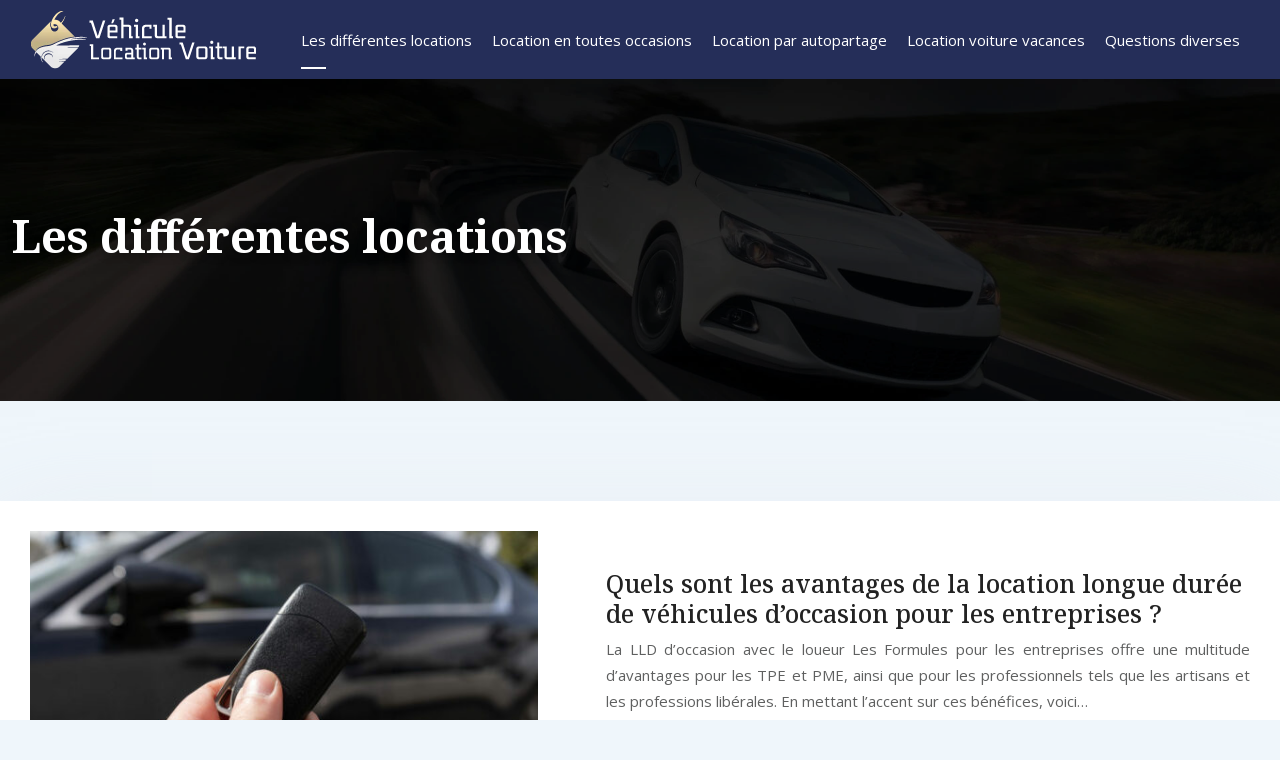

--- FILE ---
content_type: text/html; charset=UTF-8
request_url: https://www.vehicule-location-voiture.com/les-differentes-locations/
body_size: 10048
content:
<!DOCTYPE html>
<html lang="fr-FR">
<head>
<meta charset="UTF-8" />
<meta name="viewport" content="width=device-width">
<link rel="shortcut icon" href="/wp-content/uploads/2024/04/favicon-vehicule-location-voiture.webp" /><meta name='robots' content='max-image-preview:large' />
<title>Les différentes locations : Location avec option d’achat</title><meta name="description" content="La rubrique Les différentes locations regroupe les articles suivants, Zoom sur la LLD : location longue durée, qu’est-ce que le rachat de franchise ?"><link rel="alternate" type="application/rss+xml" title="vehicule-location-voiture &raquo; Flux de la catégorie Les différentes locations" href="https://www.vehicule-location-voiture.com/les-differentes-locations/feed/" />
<style id='wp-img-auto-sizes-contain-inline-css' type='text/css'>
img:is([sizes=auto i],[sizes^="auto," i]){contain-intrinsic-size:3000px 1500px}
/*# sourceURL=wp-img-auto-sizes-contain-inline-css */
</style>
<style id='wp-block-library-inline-css' type='text/css'>
:root{--wp-block-synced-color:#7a00df;--wp-block-synced-color--rgb:122,0,223;--wp-bound-block-color:var(--wp-block-synced-color);--wp-editor-canvas-background:#ddd;--wp-admin-theme-color:#007cba;--wp-admin-theme-color--rgb:0,124,186;--wp-admin-theme-color-darker-10:#006ba1;--wp-admin-theme-color-darker-10--rgb:0,107,160.5;--wp-admin-theme-color-darker-20:#005a87;--wp-admin-theme-color-darker-20--rgb:0,90,135;--wp-admin-border-width-focus:2px}@media (min-resolution:192dpi){:root{--wp-admin-border-width-focus:1.5px}}.wp-element-button{cursor:pointer}:root .has-very-light-gray-background-color{background-color:#eee}:root .has-very-dark-gray-background-color{background-color:#313131}:root .has-very-light-gray-color{color:#eee}:root .has-very-dark-gray-color{color:#313131}:root .has-vivid-green-cyan-to-vivid-cyan-blue-gradient-background{background:linear-gradient(135deg,#00d084,#0693e3)}:root .has-purple-crush-gradient-background{background:linear-gradient(135deg,#34e2e4,#4721fb 50%,#ab1dfe)}:root .has-hazy-dawn-gradient-background{background:linear-gradient(135deg,#faaca8,#dad0ec)}:root .has-subdued-olive-gradient-background{background:linear-gradient(135deg,#fafae1,#67a671)}:root .has-atomic-cream-gradient-background{background:linear-gradient(135deg,#fdd79a,#004a59)}:root .has-nightshade-gradient-background{background:linear-gradient(135deg,#330968,#31cdcf)}:root .has-midnight-gradient-background{background:linear-gradient(135deg,#020381,#2874fc)}:root{--wp--preset--font-size--normal:16px;--wp--preset--font-size--huge:42px}.has-regular-font-size{font-size:1em}.has-larger-font-size{font-size:2.625em}.has-normal-font-size{font-size:var(--wp--preset--font-size--normal)}.has-huge-font-size{font-size:var(--wp--preset--font-size--huge)}.has-text-align-center{text-align:center}.has-text-align-left{text-align:left}.has-text-align-right{text-align:right}.has-fit-text{white-space:nowrap!important}#end-resizable-editor-section{display:none}.aligncenter{clear:both}.items-justified-left{justify-content:flex-start}.items-justified-center{justify-content:center}.items-justified-right{justify-content:flex-end}.items-justified-space-between{justify-content:space-between}.screen-reader-text{border:0;clip-path:inset(50%);height:1px;margin:-1px;overflow:hidden;padding:0;position:absolute;width:1px;word-wrap:normal!important}.screen-reader-text:focus{background-color:#ddd;clip-path:none;color:#444;display:block;font-size:1em;height:auto;left:5px;line-height:normal;padding:15px 23px 14px;text-decoration:none;top:5px;width:auto;z-index:100000}html :where(.has-border-color){border-style:solid}html :where([style*=border-top-color]){border-top-style:solid}html :where([style*=border-right-color]){border-right-style:solid}html :where([style*=border-bottom-color]){border-bottom-style:solid}html :where([style*=border-left-color]){border-left-style:solid}html :where([style*=border-width]){border-style:solid}html :where([style*=border-top-width]){border-top-style:solid}html :where([style*=border-right-width]){border-right-style:solid}html :where([style*=border-bottom-width]){border-bottom-style:solid}html :where([style*=border-left-width]){border-left-style:solid}html :where(img[class*=wp-image-]){height:auto;max-width:100%}:where(figure){margin:0 0 1em}html :where(.is-position-sticky){--wp-admin--admin-bar--position-offset:var(--wp-admin--admin-bar--height,0px)}@media screen and (max-width:600px){html :where(.is-position-sticky){--wp-admin--admin-bar--position-offset:0px}}

/*# sourceURL=wp-block-library-inline-css */
</style><style id='global-styles-inline-css' type='text/css'>
:root{--wp--preset--aspect-ratio--square: 1;--wp--preset--aspect-ratio--4-3: 4/3;--wp--preset--aspect-ratio--3-4: 3/4;--wp--preset--aspect-ratio--3-2: 3/2;--wp--preset--aspect-ratio--2-3: 2/3;--wp--preset--aspect-ratio--16-9: 16/9;--wp--preset--aspect-ratio--9-16: 9/16;--wp--preset--color--black: #000000;--wp--preset--color--cyan-bluish-gray: #abb8c3;--wp--preset--color--white: #ffffff;--wp--preset--color--pale-pink: #f78da7;--wp--preset--color--vivid-red: #cf2e2e;--wp--preset--color--luminous-vivid-orange: #ff6900;--wp--preset--color--luminous-vivid-amber: #fcb900;--wp--preset--color--light-green-cyan: #7bdcb5;--wp--preset--color--vivid-green-cyan: #00d084;--wp--preset--color--pale-cyan-blue: #8ed1fc;--wp--preset--color--vivid-cyan-blue: #0693e3;--wp--preset--color--vivid-purple: #9b51e0;--wp--preset--color--base: #f9f9f9;--wp--preset--color--base-2: #ffffff;--wp--preset--color--contrast: #111111;--wp--preset--color--contrast-2: #636363;--wp--preset--color--contrast-3: #A4A4A4;--wp--preset--color--accent: #cfcabe;--wp--preset--color--accent-2: #c2a990;--wp--preset--color--accent-3: #d8613c;--wp--preset--color--accent-4: #b1c5a4;--wp--preset--color--accent-5: #b5bdbc;--wp--preset--gradient--vivid-cyan-blue-to-vivid-purple: linear-gradient(135deg,rgb(6,147,227) 0%,rgb(155,81,224) 100%);--wp--preset--gradient--light-green-cyan-to-vivid-green-cyan: linear-gradient(135deg,rgb(122,220,180) 0%,rgb(0,208,130) 100%);--wp--preset--gradient--luminous-vivid-amber-to-luminous-vivid-orange: linear-gradient(135deg,rgb(252,185,0) 0%,rgb(255,105,0) 100%);--wp--preset--gradient--luminous-vivid-orange-to-vivid-red: linear-gradient(135deg,rgb(255,105,0) 0%,rgb(207,46,46) 100%);--wp--preset--gradient--very-light-gray-to-cyan-bluish-gray: linear-gradient(135deg,rgb(238,238,238) 0%,rgb(169,184,195) 100%);--wp--preset--gradient--cool-to-warm-spectrum: linear-gradient(135deg,rgb(74,234,220) 0%,rgb(151,120,209) 20%,rgb(207,42,186) 40%,rgb(238,44,130) 60%,rgb(251,105,98) 80%,rgb(254,248,76) 100%);--wp--preset--gradient--blush-light-purple: linear-gradient(135deg,rgb(255,206,236) 0%,rgb(152,150,240) 100%);--wp--preset--gradient--blush-bordeaux: linear-gradient(135deg,rgb(254,205,165) 0%,rgb(254,45,45) 50%,rgb(107,0,62) 100%);--wp--preset--gradient--luminous-dusk: linear-gradient(135deg,rgb(255,203,112) 0%,rgb(199,81,192) 50%,rgb(65,88,208) 100%);--wp--preset--gradient--pale-ocean: linear-gradient(135deg,rgb(255,245,203) 0%,rgb(182,227,212) 50%,rgb(51,167,181) 100%);--wp--preset--gradient--electric-grass: linear-gradient(135deg,rgb(202,248,128) 0%,rgb(113,206,126) 100%);--wp--preset--gradient--midnight: linear-gradient(135deg,rgb(2,3,129) 0%,rgb(40,116,252) 100%);--wp--preset--gradient--gradient-1: linear-gradient(to bottom, #cfcabe 0%, #F9F9F9 100%);--wp--preset--gradient--gradient-2: linear-gradient(to bottom, #C2A990 0%, #F9F9F9 100%);--wp--preset--gradient--gradient-3: linear-gradient(to bottom, #D8613C 0%, #F9F9F9 100%);--wp--preset--gradient--gradient-4: linear-gradient(to bottom, #B1C5A4 0%, #F9F9F9 100%);--wp--preset--gradient--gradient-5: linear-gradient(to bottom, #B5BDBC 0%, #F9F9F9 100%);--wp--preset--gradient--gradient-6: linear-gradient(to bottom, #A4A4A4 0%, #F9F9F9 100%);--wp--preset--gradient--gradient-7: linear-gradient(to bottom, #cfcabe 50%, #F9F9F9 50%);--wp--preset--gradient--gradient-8: linear-gradient(to bottom, #C2A990 50%, #F9F9F9 50%);--wp--preset--gradient--gradient-9: linear-gradient(to bottom, #D8613C 50%, #F9F9F9 50%);--wp--preset--gradient--gradient-10: linear-gradient(to bottom, #B1C5A4 50%, #F9F9F9 50%);--wp--preset--gradient--gradient-11: linear-gradient(to bottom, #B5BDBC 50%, #F9F9F9 50%);--wp--preset--gradient--gradient-12: linear-gradient(to bottom, #A4A4A4 50%, #F9F9F9 50%);--wp--preset--font-size--small: 13px;--wp--preset--font-size--medium: 20px;--wp--preset--font-size--large: 36px;--wp--preset--font-size--x-large: 42px;--wp--preset--spacing--20: min(1.5rem, 2vw);--wp--preset--spacing--30: min(2.5rem, 3vw);--wp--preset--spacing--40: min(4rem, 5vw);--wp--preset--spacing--50: min(6.5rem, 8vw);--wp--preset--spacing--60: min(10.5rem, 13vw);--wp--preset--spacing--70: 3.38rem;--wp--preset--spacing--80: 5.06rem;--wp--preset--spacing--10: 1rem;--wp--preset--shadow--natural: 6px 6px 9px rgba(0, 0, 0, 0.2);--wp--preset--shadow--deep: 12px 12px 50px rgba(0, 0, 0, 0.4);--wp--preset--shadow--sharp: 6px 6px 0px rgba(0, 0, 0, 0.2);--wp--preset--shadow--outlined: 6px 6px 0px -3px rgb(255, 255, 255), 6px 6px rgb(0, 0, 0);--wp--preset--shadow--crisp: 6px 6px 0px rgb(0, 0, 0);}:root { --wp--style--global--content-size: 1320px;--wp--style--global--wide-size: 1920px; }:where(body) { margin: 0; }.wp-site-blocks { padding-top: var(--wp--style--root--padding-top); padding-bottom: var(--wp--style--root--padding-bottom); }.has-global-padding { padding-right: var(--wp--style--root--padding-right); padding-left: var(--wp--style--root--padding-left); }.has-global-padding > .alignfull { margin-right: calc(var(--wp--style--root--padding-right) * -1); margin-left: calc(var(--wp--style--root--padding-left) * -1); }.has-global-padding :where(:not(.alignfull.is-layout-flow) > .has-global-padding:not(.wp-block-block, .alignfull)) { padding-right: 0; padding-left: 0; }.has-global-padding :where(:not(.alignfull.is-layout-flow) > .has-global-padding:not(.wp-block-block, .alignfull)) > .alignfull { margin-left: 0; margin-right: 0; }.wp-site-blocks > .alignleft { float: left; margin-right: 2em; }.wp-site-blocks > .alignright { float: right; margin-left: 2em; }.wp-site-blocks > .aligncenter { justify-content: center; margin-left: auto; margin-right: auto; }:where(.wp-site-blocks) > * { margin-block-start: 1.2rem; margin-block-end: 0; }:where(.wp-site-blocks) > :first-child { margin-block-start: 0; }:where(.wp-site-blocks) > :last-child { margin-block-end: 0; }:root { --wp--style--block-gap: 1.2rem; }:root :where(.is-layout-flow) > :first-child{margin-block-start: 0;}:root :where(.is-layout-flow) > :last-child{margin-block-end: 0;}:root :where(.is-layout-flow) > *{margin-block-start: 1.2rem;margin-block-end: 0;}:root :where(.is-layout-constrained) > :first-child{margin-block-start: 0;}:root :where(.is-layout-constrained) > :last-child{margin-block-end: 0;}:root :where(.is-layout-constrained) > *{margin-block-start: 1.2rem;margin-block-end: 0;}:root :where(.is-layout-flex){gap: 1.2rem;}:root :where(.is-layout-grid){gap: 1.2rem;}.is-layout-flow > .alignleft{float: left;margin-inline-start: 0;margin-inline-end: 2em;}.is-layout-flow > .alignright{float: right;margin-inline-start: 2em;margin-inline-end: 0;}.is-layout-flow > .aligncenter{margin-left: auto !important;margin-right: auto !important;}.is-layout-constrained > .alignleft{float: left;margin-inline-start: 0;margin-inline-end: 2em;}.is-layout-constrained > .alignright{float: right;margin-inline-start: 2em;margin-inline-end: 0;}.is-layout-constrained > .aligncenter{margin-left: auto !important;margin-right: auto !important;}.is-layout-constrained > :where(:not(.alignleft):not(.alignright):not(.alignfull)){max-width: var(--wp--style--global--content-size);margin-left: auto !important;margin-right: auto !important;}.is-layout-constrained > .alignwide{max-width: var(--wp--style--global--wide-size);}body .is-layout-flex{display: flex;}.is-layout-flex{flex-wrap: wrap;align-items: center;}.is-layout-flex > :is(*, div){margin: 0;}body .is-layout-grid{display: grid;}.is-layout-grid > :is(*, div){margin: 0;}body{--wp--style--root--padding-top: 0px;--wp--style--root--padding-right: var(--wp--preset--spacing--50);--wp--style--root--padding-bottom: 0px;--wp--style--root--padding-left: var(--wp--preset--spacing--50);}a:where(:not(.wp-element-button)){text-decoration: underline;}:root :where(a:where(:not(.wp-element-button)):hover){text-decoration: none;}:root :where(.wp-element-button, .wp-block-button__link){background-color: var(--wp--preset--color--contrast);border-radius: .33rem;border-color: var(--wp--preset--color--contrast);border-width: 0;color: var(--wp--preset--color--base);font-family: inherit;font-size: var(--wp--preset--font-size--small);font-style: normal;font-weight: 500;letter-spacing: inherit;line-height: inherit;padding-top: 0.6rem;padding-right: 1rem;padding-bottom: 0.6rem;padding-left: 1rem;text-decoration: none;text-transform: inherit;}:root :where(.wp-element-button:hover, .wp-block-button__link:hover){background-color: var(--wp--preset--color--contrast-2);border-color: var(--wp--preset--color--contrast-2);color: var(--wp--preset--color--base);}:root :where(.wp-element-button:focus, .wp-block-button__link:focus){background-color: var(--wp--preset--color--contrast-2);border-color: var(--wp--preset--color--contrast-2);color: var(--wp--preset--color--base);outline-color: var(--wp--preset--color--contrast);outline-offset: 2px;outline-style: dotted;outline-width: 1px;}:root :where(.wp-element-button:active, .wp-block-button__link:active){background-color: var(--wp--preset--color--contrast);color: var(--wp--preset--color--base);}:root :where(.wp-element-caption, .wp-block-audio figcaption, .wp-block-embed figcaption, .wp-block-gallery figcaption, .wp-block-image figcaption, .wp-block-table figcaption, .wp-block-video figcaption){color: var(--wp--preset--color--contrast-2);font-family: var(--wp--preset--font-family--body);font-size: 0.8rem;}.has-black-color{color: var(--wp--preset--color--black) !important;}.has-cyan-bluish-gray-color{color: var(--wp--preset--color--cyan-bluish-gray) !important;}.has-white-color{color: var(--wp--preset--color--white) !important;}.has-pale-pink-color{color: var(--wp--preset--color--pale-pink) !important;}.has-vivid-red-color{color: var(--wp--preset--color--vivid-red) !important;}.has-luminous-vivid-orange-color{color: var(--wp--preset--color--luminous-vivid-orange) !important;}.has-luminous-vivid-amber-color{color: var(--wp--preset--color--luminous-vivid-amber) !important;}.has-light-green-cyan-color{color: var(--wp--preset--color--light-green-cyan) !important;}.has-vivid-green-cyan-color{color: var(--wp--preset--color--vivid-green-cyan) !important;}.has-pale-cyan-blue-color{color: var(--wp--preset--color--pale-cyan-blue) !important;}.has-vivid-cyan-blue-color{color: var(--wp--preset--color--vivid-cyan-blue) !important;}.has-vivid-purple-color{color: var(--wp--preset--color--vivid-purple) !important;}.has-base-color{color: var(--wp--preset--color--base) !important;}.has-base-2-color{color: var(--wp--preset--color--base-2) !important;}.has-contrast-color{color: var(--wp--preset--color--contrast) !important;}.has-contrast-2-color{color: var(--wp--preset--color--contrast-2) !important;}.has-contrast-3-color{color: var(--wp--preset--color--contrast-3) !important;}.has-accent-color{color: var(--wp--preset--color--accent) !important;}.has-accent-2-color{color: var(--wp--preset--color--accent-2) !important;}.has-accent-3-color{color: var(--wp--preset--color--accent-3) !important;}.has-accent-4-color{color: var(--wp--preset--color--accent-4) !important;}.has-accent-5-color{color: var(--wp--preset--color--accent-5) !important;}.has-black-background-color{background-color: var(--wp--preset--color--black) !important;}.has-cyan-bluish-gray-background-color{background-color: var(--wp--preset--color--cyan-bluish-gray) !important;}.has-white-background-color{background-color: var(--wp--preset--color--white) !important;}.has-pale-pink-background-color{background-color: var(--wp--preset--color--pale-pink) !important;}.has-vivid-red-background-color{background-color: var(--wp--preset--color--vivid-red) !important;}.has-luminous-vivid-orange-background-color{background-color: var(--wp--preset--color--luminous-vivid-orange) !important;}.has-luminous-vivid-amber-background-color{background-color: var(--wp--preset--color--luminous-vivid-amber) !important;}.has-light-green-cyan-background-color{background-color: var(--wp--preset--color--light-green-cyan) !important;}.has-vivid-green-cyan-background-color{background-color: var(--wp--preset--color--vivid-green-cyan) !important;}.has-pale-cyan-blue-background-color{background-color: var(--wp--preset--color--pale-cyan-blue) !important;}.has-vivid-cyan-blue-background-color{background-color: var(--wp--preset--color--vivid-cyan-blue) !important;}.has-vivid-purple-background-color{background-color: var(--wp--preset--color--vivid-purple) !important;}.has-base-background-color{background-color: var(--wp--preset--color--base) !important;}.has-base-2-background-color{background-color: var(--wp--preset--color--base-2) !important;}.has-contrast-background-color{background-color: var(--wp--preset--color--contrast) !important;}.has-contrast-2-background-color{background-color: var(--wp--preset--color--contrast-2) !important;}.has-contrast-3-background-color{background-color: var(--wp--preset--color--contrast-3) !important;}.has-accent-background-color{background-color: var(--wp--preset--color--accent) !important;}.has-accent-2-background-color{background-color: var(--wp--preset--color--accent-2) !important;}.has-accent-3-background-color{background-color: var(--wp--preset--color--accent-3) !important;}.has-accent-4-background-color{background-color: var(--wp--preset--color--accent-4) !important;}.has-accent-5-background-color{background-color: var(--wp--preset--color--accent-5) !important;}.has-black-border-color{border-color: var(--wp--preset--color--black) !important;}.has-cyan-bluish-gray-border-color{border-color: var(--wp--preset--color--cyan-bluish-gray) !important;}.has-white-border-color{border-color: var(--wp--preset--color--white) !important;}.has-pale-pink-border-color{border-color: var(--wp--preset--color--pale-pink) !important;}.has-vivid-red-border-color{border-color: var(--wp--preset--color--vivid-red) !important;}.has-luminous-vivid-orange-border-color{border-color: var(--wp--preset--color--luminous-vivid-orange) !important;}.has-luminous-vivid-amber-border-color{border-color: var(--wp--preset--color--luminous-vivid-amber) !important;}.has-light-green-cyan-border-color{border-color: var(--wp--preset--color--light-green-cyan) !important;}.has-vivid-green-cyan-border-color{border-color: var(--wp--preset--color--vivid-green-cyan) !important;}.has-pale-cyan-blue-border-color{border-color: var(--wp--preset--color--pale-cyan-blue) !important;}.has-vivid-cyan-blue-border-color{border-color: var(--wp--preset--color--vivid-cyan-blue) !important;}.has-vivid-purple-border-color{border-color: var(--wp--preset--color--vivid-purple) !important;}.has-base-border-color{border-color: var(--wp--preset--color--base) !important;}.has-base-2-border-color{border-color: var(--wp--preset--color--base-2) !important;}.has-contrast-border-color{border-color: var(--wp--preset--color--contrast) !important;}.has-contrast-2-border-color{border-color: var(--wp--preset--color--contrast-2) !important;}.has-contrast-3-border-color{border-color: var(--wp--preset--color--contrast-3) !important;}.has-accent-border-color{border-color: var(--wp--preset--color--accent) !important;}.has-accent-2-border-color{border-color: var(--wp--preset--color--accent-2) !important;}.has-accent-3-border-color{border-color: var(--wp--preset--color--accent-3) !important;}.has-accent-4-border-color{border-color: var(--wp--preset--color--accent-4) !important;}.has-accent-5-border-color{border-color: var(--wp--preset--color--accent-5) !important;}.has-vivid-cyan-blue-to-vivid-purple-gradient-background{background: var(--wp--preset--gradient--vivid-cyan-blue-to-vivid-purple) !important;}.has-light-green-cyan-to-vivid-green-cyan-gradient-background{background: var(--wp--preset--gradient--light-green-cyan-to-vivid-green-cyan) !important;}.has-luminous-vivid-amber-to-luminous-vivid-orange-gradient-background{background: var(--wp--preset--gradient--luminous-vivid-amber-to-luminous-vivid-orange) !important;}.has-luminous-vivid-orange-to-vivid-red-gradient-background{background: var(--wp--preset--gradient--luminous-vivid-orange-to-vivid-red) !important;}.has-very-light-gray-to-cyan-bluish-gray-gradient-background{background: var(--wp--preset--gradient--very-light-gray-to-cyan-bluish-gray) !important;}.has-cool-to-warm-spectrum-gradient-background{background: var(--wp--preset--gradient--cool-to-warm-spectrum) !important;}.has-blush-light-purple-gradient-background{background: var(--wp--preset--gradient--blush-light-purple) !important;}.has-blush-bordeaux-gradient-background{background: var(--wp--preset--gradient--blush-bordeaux) !important;}.has-luminous-dusk-gradient-background{background: var(--wp--preset--gradient--luminous-dusk) !important;}.has-pale-ocean-gradient-background{background: var(--wp--preset--gradient--pale-ocean) !important;}.has-electric-grass-gradient-background{background: var(--wp--preset--gradient--electric-grass) !important;}.has-midnight-gradient-background{background: var(--wp--preset--gradient--midnight) !important;}.has-gradient-1-gradient-background{background: var(--wp--preset--gradient--gradient-1) !important;}.has-gradient-2-gradient-background{background: var(--wp--preset--gradient--gradient-2) !important;}.has-gradient-3-gradient-background{background: var(--wp--preset--gradient--gradient-3) !important;}.has-gradient-4-gradient-background{background: var(--wp--preset--gradient--gradient-4) !important;}.has-gradient-5-gradient-background{background: var(--wp--preset--gradient--gradient-5) !important;}.has-gradient-6-gradient-background{background: var(--wp--preset--gradient--gradient-6) !important;}.has-gradient-7-gradient-background{background: var(--wp--preset--gradient--gradient-7) !important;}.has-gradient-8-gradient-background{background: var(--wp--preset--gradient--gradient-8) !important;}.has-gradient-9-gradient-background{background: var(--wp--preset--gradient--gradient-9) !important;}.has-gradient-10-gradient-background{background: var(--wp--preset--gradient--gradient-10) !important;}.has-gradient-11-gradient-background{background: var(--wp--preset--gradient--gradient-11) !important;}.has-gradient-12-gradient-background{background: var(--wp--preset--gradient--gradient-12) !important;}.has-small-font-size{font-size: var(--wp--preset--font-size--small) !important;}.has-medium-font-size{font-size: var(--wp--preset--font-size--medium) !important;}.has-large-font-size{font-size: var(--wp--preset--font-size--large) !important;}.has-x-large-font-size{font-size: var(--wp--preset--font-size--x-large) !important;}
/*# sourceURL=global-styles-inline-css */
</style>

<link rel='stylesheet' id='default-css' href='https://www.vehicule-location-voiture.com/wp-content/themes/factory-templates-4/style.css?ver=4968bbf2e52cef7e9c301829b4a47021' type='text/css' media='all' />
<link rel='stylesheet' id='bootstrap5-css' href='https://www.vehicule-location-voiture.com/wp-content/themes/factory-templates-4/css/bootstrap.min.css?ver=4968bbf2e52cef7e9c301829b4a47021' type='text/css' media='all' />
<link rel='stylesheet' id='bootstrap-icon-css' href='https://www.vehicule-location-voiture.com/wp-content/themes/factory-templates-4/css/bootstrap-icons.css?ver=4968bbf2e52cef7e9c301829b4a47021' type='text/css' media='all' />
<link rel='stylesheet' id='global-css' href='https://www.vehicule-location-voiture.com/wp-content/themes/factory-templates-4/css/global.css?ver=4968bbf2e52cef7e9c301829b4a47021' type='text/css' media='all' />
<link rel='stylesheet' id='light-theme-css' href='https://www.vehicule-location-voiture.com/wp-content/themes/factory-templates-4/css/light.css?ver=4968bbf2e52cef7e9c301829b4a47021' type='text/css' media='all' />
<script type="text/javascript" src="https://code.jquery.com/jquery-3.2.1.min.js?ver=4968bbf2e52cef7e9c301829b4a47021" id="jquery3.2.1-js"></script>
<script type="text/javascript" src="https://www.vehicule-location-voiture.com/wp-content/themes/factory-templates-4/js/fn.js?ver=4968bbf2e52cef7e9c301829b4a47021" id="default_script-js"></script>
<link rel="https://api.w.org/" href="https://www.vehicule-location-voiture.com/wp-json/" /><link rel="alternate" title="JSON" type="application/json" href="https://www.vehicule-location-voiture.com/wp-json/wp/v2/categories/3" /><link rel="EditURI" type="application/rsd+xml" title="RSD" href="https://www.vehicule-location-voiture.com/xmlrpc.php?rsd" />
 
<link href="https://fonts.googleapis.com/css2?family=Noto+Serif:ital,wght@0,100..900;1,100..900&family=Open+Sans:ital,wght@0,300..800;1,300..800&display=swap" rel="stylesheet">
<meta name="google-site-verification" content="9o7G3KXQ4TdrIQH8PoZ3m5dooeRHYUm8tC12MTdwLgI" />
<meta name="google-site-verification" content="iF4AS0htmiG7BIfIjAdBq4Ji24htrMASeCTiiGJZ8H0" /> 
<style type="text/css">
.default_color_background,.menu-bars{background-color : #c1b086 }.default_color_text,a,h1 span,h2 span,h3 span,h4 span,h5 span,h6 span{color :#c1b086 }.navigation li a,.navigation li.disabled,.navigation li.active a,.owl-dots .owl-dot.active span,.owl-dots .owl-dot:hover span{background-color: #c1b086;}
.block-spc{border-color:#c1b086}
.page-content a{color : #f9bd28 }.page-content a:hover{color : #FF0303 }.home .body-content a{color : #f9bd28 }.home .body-content a:hover{color : #FF0303 }.col-menu,.main-navigation{background-color:transparent;}.main-navigation.scrolled{background-color:#252e59;}.main-navigation .logo-main{height: 59px;}.main-navigation  .logo-sticky{height: 50px;}.main-navigation .sub-menu{background-color: #252e59;}nav li a{font-size:15px;}nav li a{line-height:40px;}nav li a{color:#fff!important;}nav li:hover > a,.current-menu-item > a{color:#fff!important;}.sub-menu a{color:#c1b086!important;}.archive #mask{background-color: rgba(0,0,0,0.4)}.archive h1{color:#fff!important;}.category .subheader,.single .subheader{padding:130px 0px }.archive h1{text-align:left!important;} .archive h1{font-size:45px}  .archive h2,.cat-description h2{font-size:25px} .archive h2 a,.cat-description h2{color:#222!important;}.archive .readmore{background-color:#c1b086;}.archive .readmore{color:#fff;}.archive .readmore:hover{background-color:#252e59;}.archive .readmore:hover{color:#fff;}.archive .readmore{padding:8px 20px;}.single h1{color:#fff!important;}.single .the-post h2{color:#444!important;}.single .the-post h3{color:#444!important;}.single .the-post h4{color:#444!important;}.single .the-post h5{color:#444!important;}.single .the-post h6{color:#444!important;} .single .post-content a{color:#f9bd28} .single .post-content a:hover{color:#FF0303}.single h1{text-align:left!important;}.single h1{font-size: 45px}.single h2{font-size: 25px}.single h3{font-size: 21px}.single h4{font-size: 18px}footer{background-position:top } #back_to_top{background-color:#252e59;}#back_to_top i, #back_to_top svg{color:#c1b086;} footer{padding:40px 0 20px} #back_to_top {padding:3px 9px 6px;}</style>
<style>:root {
    --color-primary: #c1b086;
    --color-primary-light: #fae4ae;
    --color-primary-dark: #877b5d;
    --color-primary-hover: #ad9e78;
    --color-primary-muted: #ffffd6;
            --color-background: #eff6fb;
    --color-text: #000000;
} </style>
<style id="custom-st" type="text/css">
body{color:#5f6060;font-family:"Open Sans",sans-serif;font-weight:400;font-size:15px;line-height:1.75;font-style:normal;}h1,h2,h3,h4{font-weight:400;font-family:"Noto Serif",serif;}a{text-decoration:none;}body:not(.home) .main-navigation{background-color:#252e59;}.page-content{background:#fff;}.main-navigation {z-index:3;}.navbar{padding:10px 30px!important;}.navbar-toggler{border:none}nav li {padding:0 10px;}nav li a{position:relative;font-size:15px;font-weight:400;font-style:normal;line-height:1.2;padding:20px 0!important;}nav li a:before{content:'';position:absolute;display:block;bottom:0;height:2px;width:0;-webkit-transition:all .3s ease;transition:all .3s ease;background:#fff;}.sub-menu li a{padding:0!important;line-height:30px;}.sub-menu li a:before{display:none;}nav li a:hover:before,nav li.current-menu-item a:before{width:25px;}p{text-align:justify;}.main-navigation .menu-item-has-children::after{top:18px;right:-3px;color:#c1b086;}.range1{padding:0% 5% 0% 5%;background-position:center;background-repeat:no-repeat;background-size:auto!important;}.part-right{background-color:#3f9cc1;background-image:url(/wp-content/uploads/2024/04/Louer-une-voiture-1.webp);background-repeat:no-repeat;padding:70px 70px 60px 70px;background-position:top left;}.col1{box-shadow:0 13px 43px 0 rgba(37,46,89,.1);}.goutiere2{gap:3em;}.accordion-section .accordion-title{padding:10px;color:#222222;font-weight:500;background:transparent;}.accordion-section .accordion-content{padding:20px;border:none;-webkit-box-shadow:0 13px 43px 0 rgba(37,46,89,.1);box-shadow:0 13px 43px 0 rgba(37,46,89,.1);}footer{color:#fff;font-size:16px;}#back_to_top svg {width:20px;}#inactive,.to-top {box-shadow:none;z-index:3;}footer .footer-widget{color:#fff;margin:0 0 0.5em;line-height:1.3;font-size:21px;font-weight:600;text-transform:uppercase;border-bottom:none!important;}.archive h1,.single h1{position:relative;font-weight:700;text-shadow:0px 2px 8px rgba(0,0,0,0.35);}.archive h2,.single .the-post h2,.single .the-post h3{font-weight:500;}.archive .post{box-shadow:0 30px 100px 0 rgba(221,224,231,0.5);padding:30px 30px 30px;background:#fff;}.archive .readmore{letter-spacing:0.3px;font-size:12px;line-height:24px;font-weight:600;text-transform:uppercase;position:relative;overflow:hidden;z-index:1;border:none;}.archive .readmore:after{position:absolute;top:50%;left:50%;width:120%;height:50%;opacity:0;z-index:-1;content:'';transition:all 0.3s ease 0s;transform:translateX(-50%) translateY(-50%) rotate(45deg);background-color:#252e59;}.archive .readmore:hover:after{height:350%;opacity:1;}.widget_sidebar{margin-bottom:50px;background:#fff;-webkit-box-shadow:0 15px 76px 0 rgba(0,0,0,.1);box-shadow:0 15px 76px 0 rgba(0,0,0,.1);box-sizing:border-box;text-align:center;padding:25px 20px 20px;}.widget_sidebar .sidebar-widget{margin-bottom:1em;color:#111;text-align:left;position:relative;padding-bottom:1em;font-weight:500;border-bottom:none;font-size:20px;}.widget_sidebar .sidebar-widget:after,.widget_sidebar .sidebar-widget:before{content:"";position:absolute;left:0;bottom:2px;height:0;}.widget_sidebar .sidebar-widget:before{width:100%;border-bottom:1px solid #ececec;}.widget_sidebar .sidebar-widget:after{width:50px;border-bottom:1px solid #a2cf55;}.single .all-post-content{padding:30px;background:#fff;-webkit-box-shadow:0 15px 76px 0 rgba(0,0,0,.06);box-shadow:0 15px 76px 0 rgba(0,0,0,.06);margin-bottom:50px;}.loop-post .align-items-center div{padding:0 0 0 20px;}@media screen and (max-width:1024px){.home h1{line-height:35px!important;font-size:25px!important;}.home h2{line-height:28px!important;font-size:24px!important;}.home h3{font-size:15px!important}}@media screen and (max-width:960px){.bloc1 {background:#000;}.main-navigation.container-fluid{background:#252e59;}main-navigation .menu-item-has-children::after{top:16px;}nav li a {padding:10px!important;}.navbar {padding:10px 15px!important;}.navbar-toggler-icon {background-color:#f9bd28;}.navbar-toggler {border:none;}}@media screen and (max-width:375px){.parag{padding-left:0!important;}.part-right {padding:70px 30px 60px 30px;}h1{font-size:30px!important;}h2{font-size:20px!important;}.category .subheader,.single .subheader {padding:70px 0px;}footer .copyright{padding:25px 50px}.loop-post .align-items-center div {padding:0;}}</style>
</head> 

<body class="archive category category-les-differentes-locations category-3 wp-theme-factory-templates-4" style="background-color: #eff6fb;">

<div class="main-navigation  container-fluid is_sticky over-mobile">
<nav class="navbar navbar-expand-lg  container-xxl">

<a id="logo" href="https://www.vehicule-location-voiture.com">
<img class="logo-main" src="/wp-content/uploads/2024/04/logo-vehicule-location-voiture-1.webp"  width="228px"   height="59px"  alt="logo">
<img class="logo-sticky" src="/wp-content/uploads/2024/04/logo-vehicule-location-voiture-1.webp" width="auto" height="50px" alt="logo"></a>

    <button class="navbar-toggler" type="button" data-bs-toggle="collapse" data-bs-target="#navbarSupportedContent" aria-controls="navbarSupportedContent" aria-expanded="false" aria-label="Toggle navigation">
      <span class="navbar-toggler-icon"><i class="bi bi-list"></i></span>
    </button>

    <div class="collapse navbar-collapse" id="navbarSupportedContent">

<ul id="main-menu" class="classic-menu navbar-nav ms-auto mb-2 mb-lg-0"><li id="menu-item-25304" class="menu-item menu-item-type-taxonomy menu-item-object-category current-menu-item"><a href="https://www.vehicule-location-voiture.com/les-differentes-locations/">Les différentes locations</a></li>
<li id="menu-item-25305" class="menu-item menu-item-type-taxonomy menu-item-object-category"><a href="https://www.vehicule-location-voiture.com/location-en-toutes-occasions/">Location en toutes occasions</a></li>
<li id="menu-item-25306" class="menu-item menu-item-type-taxonomy menu-item-object-category"><a href="https://www.vehicule-location-voiture.com/location-par-autopartage/">Location par autopartage</a></li>
<li id="menu-item-25307" class="menu-item menu-item-type-taxonomy menu-item-object-category"><a href="https://www.vehicule-location-voiture.com/location-voiture-vacances/">Location voiture vacances</a></li>
<li id="menu-item-25308" class="menu-item menu-item-type-taxonomy menu-item-object-category"><a href="https://www.vehicule-location-voiture.com/questions-diverses/">Questions diverses</a></li>
</ul>
</div>
</nav>
</div><!--menu-->
<div style="" class="body-content     ">
  <div class="subheader container-fluid" style="background-image:url(/wp-content/uploads/2024/04/cat-vehicule-location-voiture.webp);background-position:top; ">
<div id="mask" style="background:rgba(0,0,0,0.4);"></div> 
<div class="container-xxl"><h1 class="title">Les différentes locations</h1></div>
</div>


<div class="container-xxl the-cat-content">
  
<div class="loop-post"> 

<div class="row post">

<div class="col-md-5 col-xs-12 thumb-cover p-0">
<img width="540" height="300" src="https://www.vehicule-location-voiture.com/wp-content/uploads/2024/04/230420241713835446-540x300.jpeg" class="attachment-540_300 size-540_300 wp-post-image" alt="location longue durée" decoding="async" fetchpriority="high" /></div>

<div class="col-md-7 col-xs-12 ps-m-0 ps-lg-5 pe-0 d-flex align-items-center">
<div> 
<h2><a href="https://www.vehicule-location-voiture.com/quels-sont-les-avantages-de-la-location-longue-duree-de-vehicules-doccasion-pour-les-entreprises/">Quels sont les avantages de la location longue durée de véhicules d’occasion pour les entreprises ?</a></h2>
<p>La LLD d’occasion avec le loueur Les Formules pour les entreprises offre une multitude d’avantages pour les TPE et PME, ainsi que pour les professionnels tels que les artisans et les professions libérales. En mettant l’accent sur ces bénéfices, voici&#8230;</p>
<a class="readmore read-more" href="https://www.vehicule-location-voiture.com/quels-sont-les-avantages-de-la-location-longue-duree-de-vehicules-doccasion-pour-les-entreprises/">Lire la suite</a>
</div>
</div>
</div>


<div class="row post">

<div class="col-md-5 col-xs-12 thumb-cover p-0">
<img width="540" height="189" src="https://www.vehicule-location-voiture.com/wp-content/uploads/2022/08/pick-up.jpg" class="attachment-540_300 size-540_300 wp-post-image" alt="pick up" decoding="async" srcset="https://www.vehicule-location-voiture.com/wp-content/uploads/2022/08/pick-up.jpg 1140w, https://www.vehicule-location-voiture.com/wp-content/uploads/2022/08/pick-up-300x105.jpg 300w, https://www.vehicule-location-voiture.com/wp-content/uploads/2022/08/pick-up-1024x359.jpg 1024w, https://www.vehicule-location-voiture.com/wp-content/uploads/2022/08/pick-up-768x269.jpg 768w" sizes="(max-width: 540px) 100vw, 540px" /></div>

<div class="col-md-7 col-xs-12 ps-m-0 ps-lg-5 pe-0 d-flex align-items-center">
<div> 
<h2><a href="https://www.vehicule-location-voiture.com/reserver-la-location-d-un-pick-up-en-ligne/">Réserver la location d&rsquo;un pick up en ligne</a></h2>
<p>Un pick-up est indispensable pour assurer le déplacement. Qu’il s’agit de neige, de zones enclavées ou encore de terrain escarpé. C’est un véhicule robuste et capable de transporter des charges importantes. Il peut aussi être utilisé dans les conditions les&#8230;</p>
<a class="readmore read-more" href="https://www.vehicule-location-voiture.com/reserver-la-location-d-un-pick-up-en-ligne/">Lire la suite</a>
</div>
</div>
</div>


<div class="row post">

<div class="col-md-5 col-xs-12 thumb-cover p-0">
<img width="540" height="189" src="https://www.vehicule-location-voiture.com/wp-content/uploads/2022/06/louer-une-voiture.jpg" class="attachment-540_300 size-540_300 wp-post-image" alt="louer une voiture" decoding="async" srcset="https://www.vehicule-location-voiture.com/wp-content/uploads/2022/06/louer-une-voiture.jpg 1140w, https://www.vehicule-location-voiture.com/wp-content/uploads/2022/06/louer-une-voiture-300x105.jpg 300w, https://www.vehicule-location-voiture.com/wp-content/uploads/2022/06/louer-une-voiture-1024x359.jpg 1024w, https://www.vehicule-location-voiture.com/wp-content/uploads/2022/06/louer-une-voiture-768x269.jpg 768w" sizes="(max-width: 540px) 100vw, 540px" /></div>

<div class="col-md-7 col-xs-12 ps-m-0 ps-lg-5 pe-0 d-flex align-items-center">
<div> 
<h2><a href="https://www.vehicule-location-voiture.com/comment-louer-une-voiture-sans-se-ruiner/">Comment louer une voiture sans se ruiner ?</a></h2>
<p>Pour une occasion spéciale, un déplacement professionnel, un déménagement, un week-end ou des vacances, peu importe la raison, louer une voiture peut être une alternative opérante pour se déplacer. Mais comment faire pour ne pas se ruiner ? En effet, il&#8230;</p>
<a class="readmore read-more" href="https://www.vehicule-location-voiture.com/comment-louer-une-voiture-sans-se-ruiner/">Lire la suite</a>
</div>
</div>
</div>


<div class="row post">

<div class="col-md-5 col-xs-12 thumb-cover p-0">
<img width="540" height="189" src="https://www.vehicule-location-voiture.com/wp-content/uploads/2021/11/location-de-vehicule.jpg" class="attachment-540_300 size-540_300 wp-post-image" alt="location de véhicule" decoding="async" loading="lazy" srcset="https://www.vehicule-location-voiture.com/wp-content/uploads/2021/11/location-de-vehicule.jpg 1140w, https://www.vehicule-location-voiture.com/wp-content/uploads/2021/11/location-de-vehicule-300x105.jpg 300w, https://www.vehicule-location-voiture.com/wp-content/uploads/2021/11/location-de-vehicule-1024x359.jpg 1024w, https://www.vehicule-location-voiture.com/wp-content/uploads/2021/11/location-de-vehicule-768x269.jpg 768w" sizes="auto, (max-width: 540px) 100vw, 540px" /></div>

<div class="col-md-7 col-xs-12 ps-m-0 ps-lg-5 pe-0 d-flex align-items-center">
<div> 
<h2><a href="https://www.vehicule-location-voiture.com/trouver-un-specialiste-de-la-location-de-vehicules-utilitaires-en-ligne/">Trouver un spécialiste de la location de véhicules utilitaires en ligne</a></h2>
<p>Transporter des marchandises, déménager, ou partir en vacances, etc., une location de véhicules utilitaires s’impose comme étant nécessaire. Pour le compte des particuliers et pour les usages professionnels, désormais la société de location de ce type de transport existe pour&#8230;</p>
<a class="readmore read-more" href="https://www.vehicule-location-voiture.com/trouver-un-specialiste-de-la-location-de-vehicules-utilitaires-en-ligne/">Lire la suite</a>
</div>
</div>
</div>


<div class="row post">

<div class="col-md-5 col-xs-12 thumb-cover p-0">
<img width="540" height="189" src="https://www.vehicule-location-voiture.com/wp-content/uploads/2021/11/vehicule-utilitaire.jpg" class="attachment-540_300 size-540_300 wp-post-image" alt="véhicule utilitaire" decoding="async" loading="lazy" srcset="https://www.vehicule-location-voiture.com/wp-content/uploads/2021/11/vehicule-utilitaire.jpg 1140w, https://www.vehicule-location-voiture.com/wp-content/uploads/2021/11/vehicule-utilitaire-300x105.jpg 300w, https://www.vehicule-location-voiture.com/wp-content/uploads/2021/11/vehicule-utilitaire-1024x359.jpg 1024w, https://www.vehicule-location-voiture.com/wp-content/uploads/2021/11/vehicule-utilitaire-768x269.jpg 768w" sizes="auto, (max-width: 540px) 100vw, 540px" /></div>

<div class="col-md-7 col-xs-12 ps-m-0 ps-lg-5 pe-0 d-flex align-items-center">
<div> 
<h2><a href="https://www.vehicule-location-voiture.com/location-de-divers-types-de-vehicule-utilitaire-en-martinique/">Location de divers types de véhicule utilitaire en Martinique</a></h2>
<p>Conduire reste indispensable de temps en temps pour faire des courses, aller au travail ou emmener ses enfants à l’école. Toutefois, l’achat d’un véhicule personnel ne convient pas à tout le monde. Opter pour la location peut être idéal dans&#8230;</p>
<a class="readmore read-more" href="https://www.vehicule-location-voiture.com/location-de-divers-types-de-vehicule-utilitaire-en-martinique/">Lire la suite</a>
</div>
</div>
</div>


<div class="row post">

<div class="col-md-5 col-xs-12 thumb-cover p-0">
<img width="540" height="189" src="https://www.vehicule-location-voiture.com/wp-content/uploads/2021/10/location-camion.jpg" class="attachment-540_300 size-540_300 wp-post-image" alt="location camion" decoding="async" loading="lazy" srcset="https://www.vehicule-location-voiture.com/wp-content/uploads/2021/10/location-camion.jpg 1140w, https://www.vehicule-location-voiture.com/wp-content/uploads/2021/10/location-camion-300x105.jpg 300w, https://www.vehicule-location-voiture.com/wp-content/uploads/2021/10/location-camion-1024x359.jpg 1024w, https://www.vehicule-location-voiture.com/wp-content/uploads/2021/10/location-camion-768x269.jpg 768w" sizes="auto, (max-width: 540px) 100vw, 540px" /></div>

<div class="col-md-7 col-xs-12 ps-m-0 ps-lg-5 pe-0 d-flex align-items-center">
<div> 
<h2><a href="https://www.vehicule-location-voiture.com/locations-de-camions-et-d-utilitaires-trouver-une-entreprise-specialisee-en-ligne/">Locations de camions et d&rsquo;utilitaires : trouver une entreprise spécialisée en ligne</a></h2>
<p>Pour le transport de charges lourdes, de marchandises, de matériels industriels ou de chantier, les entreprises pourront avoir besoin d’un camion ou bien de plusieurs véhicules utilitaires. Dans cette optique, vous avez largement le choix entre les fourgons, les camionnettes,&#8230;</p>
<a class="readmore read-more" href="https://www.vehicule-location-voiture.com/locations-de-camions-et-d-utilitaires-trouver-une-entreprise-specialisee-en-ligne/">Lire la suite</a>
</div>
</div>
</div>


<div class="row post">

<div class="col-md-5 col-xs-12 thumb-cover p-0">
<img width="540" height="184" src="https://www.vehicule-location-voiture.com/wp-content/uploads/2021/04/location-de-voitures.jpg" class="attachment-540_300 size-540_300 wp-post-image" alt="Location de voitures" decoding="async" loading="lazy" srcset="https://www.vehicule-location-voiture.com/wp-content/uploads/2021/04/location-de-voitures.jpg 880w, https://www.vehicule-location-voiture.com/wp-content/uploads/2021/04/location-de-voitures-300x102.jpg 300w, https://www.vehicule-location-voiture.com/wp-content/uploads/2021/04/location-de-voitures-768x262.jpg 768w" sizes="auto, (max-width: 540px) 100vw, 540px" /></div>

<div class="col-md-7 col-xs-12 ps-m-0 ps-lg-5 pe-0 d-flex align-items-center">
<div> 
<h2><a href="https://www.vehicule-location-voiture.com/location-de-voitures-contacter-une-agence-en-ligne/">Location de voitures : contacter une agence en ligne</a></h2>
<p>Avec des activités en pleine explosion comme le covoiturage ou l’autopartage, la location de voitures est une pratique qui se développe de plus en plus. C’est évident, car c’est un moyen écologique et économique. Cette façon de faire ne présente&#8230;</p>
<a class="readmore read-more" href="https://www.vehicule-location-voiture.com/location-de-voitures-contacter-une-agence-en-ligne/">Lire la suite</a>
</div>
</div>
</div>


<div class="row post">


<div class="col-md-12 col-xs-12 ps-m-0 ps-lg-5 pe-0 d-flex align-items-center">
<div> 
<h2><a href="https://www.vehicule-location-voiture.com/location-de-voiture-quel-budget-mensuel/">Location de voiture : quel budget mensuel ?</a></h2>
<p>Actuellement, plusieurs sociétés s’adonnent à l’activité de location des voitures à l’intention des différentes sortes de clients. En effet, la location d’une voiture constitue une solution pratique pour tous les déplacements occasionnels. Il s’ensuit que de nombreuses formes de formule&#8230;</p>
<a class="readmore read-more" href="https://www.vehicule-location-voiture.com/location-de-voiture-quel-budget-mensuel/">Lire la suite</a>
</div>
</div>
</div>


<div class="row post">


<div class="col-md-12 col-xs-12 ps-m-0 ps-lg-5 pe-0 d-flex align-items-center">
<div> 
<h2><a href="https://www.vehicule-location-voiture.com/louer-une-voiture-quand-on-est-jeune-conducteur-quelques-mises-en-garde/">Louer une voiture quand on est jeune conducteur : quelques mises en garde</a></h2>
<p>Vous êtes un jeune conducteur, mais vous n’avez pas encore votre première voiture ? Vous devez alors en louer une en cas de besoin. Pourtant, faire une location de voiture pour un jeune, surtout sans permis, n’est pas toujours simple. Cet&#8230;</p>
<a class="readmore read-more" href="https://www.vehicule-location-voiture.com/louer-une-voiture-quand-on-est-jeune-conducteur-quelques-mises-en-garde/">Lire la suite</a>
</div>
</div>
</div>


<div class="row post">


<div class="col-md-12 col-xs-12 ps-m-0 ps-lg-5 pe-0 d-flex align-items-center">
<div> 
<h2><a href="https://www.vehicule-location-voiture.com/location-de-voiture-quest-ce-que-le-rachat-de-franchise/">Location de voiture : qu’est-ce que le rachat de franchise ?</a></h2>
<p>Lorsque vous louez un véhicule, il est indispensable d’examiner attentivement les conditions en matière de coûts liés à un éventuel accident. En cas de sinistre, en effet, une partie des charges peut vous être imputée par le loueur. Il est&#8230;</p>
<a class="readmore read-more" href="https://www.vehicule-location-voiture.com/location-de-voiture-quest-ce-que-le-rachat-de-franchise/">Lire la suite</a>
</div>
</div>
</div>

</div>

<script>
$(window).on('load', function() {
  var description = $('.sh-top').html();
  if (description && $.trim(description) !== "") {
    $('.the-cat-content').append(
      '<div class="mt-5 cat-description">' + description + '</div>'
    );
  }
});
</script>

<div class="pag-post container text-center mt-5 mb-5">
<div class="navigation"><ul>
<li class="active"><a href="https://www.vehicule-location-voiture.com/les-differentes-locations/">1</a></li>
<li><a href="https://www.vehicule-location-voiture.com/les-differentes-locations/page/2/">2</a></li>
</ul></div>
</div>

</div>

</div><!--body-content-->

<footer class="container-fluid" style="background-color:#252e59; ">
<div class="container-xxl">	
<div class="widgets">
<div class="row">
<div class="col-xxl-12 col-md-12">
<div class="widget_footer">			<div class="textwidget"><p class="text-center">Conditions et assurances pour la location de voiture</p>
</div>
		</div></div>
</div>
</div></div>
</footer>

<div class="to-top square" id="inactive"><a id='back_to_top'><svg xmlns="http://www.w3.org/2000/svg" width="16" height="16" fill="currentColor" class="bi bi-arrow-up-short" viewBox="0 0 16 16">
  <path fill-rule="evenodd" d="M8 12a.5.5 0 0 0 .5-.5V5.707l2.146 2.147a.5.5 0 0 0 .708-.708l-3-3a.5.5 0 0 0-.708 0l-3 3a.5.5 0 1 0 .708.708L7.5 5.707V11.5a.5.5 0 0 0 .5.5z"/>
</svg></a></div>
<script type="text/javascript">
	let calcScrollValue = () => {
	let scrollProgress = document.getElementById("progress");
	let progressValue = document.getElementById("back_to_top");
	let pos = document.documentElement.scrollTop;
	let calcHeight = document.documentElement.scrollHeight - document.documentElement.clientHeight;
	let scrollValue = Math.round((pos * 100) / calcHeight);
	if (pos > 500) {
	progressValue.style.display = "grid";
	} else {
	progressValue.style.display = "none";
	}
	scrollProgress.addEventListener("click", () => {
	document.documentElement.scrollTop = 0;
	});
	scrollProgress.style.background = `conic-gradient( ${scrollValue}%, #fff ${scrollValue}%)`;
	};
	window.onscroll = calcScrollValue;
	window.onload = calcScrollValue;
</script>






<script type="speculationrules">
{"prefetch":[{"source":"document","where":{"and":[{"href_matches":"/*"},{"not":{"href_matches":["/wp-*.php","/wp-admin/*","/wp-content/uploads/*","/wp-content/*","/wp-content/plugins/*","/wp-content/themes/factory-templates-4/*","/*\\?(.+)"]}},{"not":{"selector_matches":"a[rel~=\"nofollow\"]"}},{"not":{"selector_matches":".no-prefetch, .no-prefetch a"}}]},"eagerness":"conservative"}]}
</script>
<p class="text-center" style="margin-bottom: 0px"><a href="/plan-du-site/">Plan du site</a></p><script type="text/javascript" src="https://www.vehicule-location-voiture.com/wp-content/themes/factory-templates-4/js/bootstrap.bundle.min.js" id="bootstrap5-js"></script>

<script type="text/javascript">
$(document).ready(function() {
$( ".the-post img" ).on( "click", function() {
var url_img = $(this).attr('src');
$('.img-fullscreen').html("<div><img src='"+url_img+"'></div>");
$('.img-fullscreen').fadeIn();
});
$('.img-fullscreen').on( "click", function() {
$(this).empty();
$('.img-fullscreen').hide();
});
//$('.block2.st3:first-child').removeClass("col-2");
//$('.block2.st3:first-child').addClass("col-6 fheight");
});
</script>










<div class="img-fullscreen"></div>

</body>
</html>